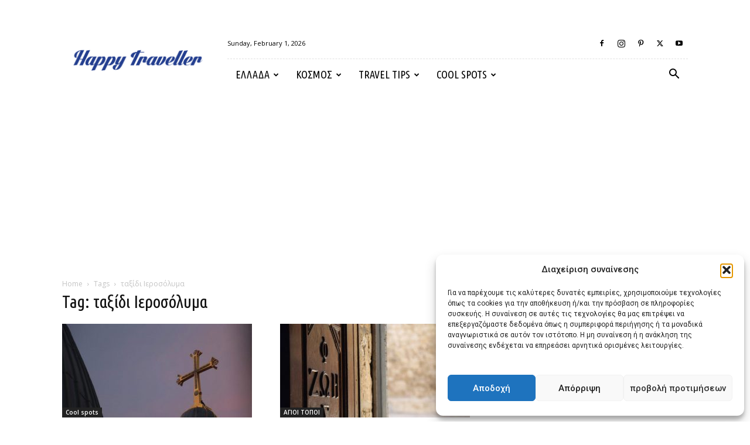

--- FILE ---
content_type: text/html; charset=UTF-8
request_url: https://www.booking.com/flexiproduct.html?product=banner&w=300&h=250&lang=el&aid=1940317&target_aid=1940317&tmpl=affiliate_banner&fid=1769911959874&affiliate-link=widget1&
body_size: 1820
content:
<!DOCTYPE html>
<html lang="en">
<head>
    <meta charset="utf-8">
    <meta name="viewport" content="width=device-width, initial-scale=1">
    <title></title>
    <style>
        body {
            font-family: "Arial";
        }
    </style>
    <script type="text/javascript">
    window.awsWafCookieDomainList = ['booking.com'];
    window.gokuProps = {
"key":"AQIDAHjcYu/GjX+QlghicBgQ/7bFaQZ+m5FKCMDnO+vTbNg96AH4rNVz6su/VZEN8ZENhuRFAAAAfjB8BgkqhkiG9w0BBwagbzBtAgEAMGgGCSqGSIb3DQEHATAeBglghkgBZQMEAS4wEQQMHtBCXf9B+pJ2/29OAgEQgDukEVPElPDYSfamSrvyxPl7iEpF7msKJ+X2JcVoiD6/fFu/+yi7EHB5AmsWBhRVTr/y925s7dcBY+6fsg==",
          "iv":"A6x+SACH6QAAJhO8",
          "context":"y67ozxkOrmJxZfVeEZU7DvIfBM+g654axC6b+eYRIuctCr8UtIlQXzjxcvWiu5sLUGovr8lSpMX+V9uB7xk93+mSf8+S+EnpGhcONYbwHut6IMbKleeAA8KethiFrskRrfqubN7mh62zdDn0VC665QtPmF0Wha/i3x6WK7MRa6QastNY493VCbO/Lt+P5ul8jG6MRrpK/4OIYZRiSRaVu2MH2MseqCbCoD1inhyYkHlDtoWNdH6Y0EU9vZvgzQesN+0AXmJoC98Ms1dAeskLUH+QAPNIXcMgx8d6uzmj5PlpR0bS8o3b+fQ0TZ9rsxmNBbzr3f86Fca76sKg44Ov1ck5QuJ3lQIO9FwhfIDXoWo8aWSqEke6dg=="
};
    </script>
    <script src="https://d8c14d4960ca.337f8b16.us-east-2.token.awswaf.com/d8c14d4960ca/a18a4859af9c/f81f84a03d17/challenge.js"></script>
</head>
<body>
    <div id="challenge-container"></div>
    <script type="text/javascript">
        AwsWafIntegration.saveReferrer();
        AwsWafIntegration.checkForceRefresh().then((forceRefresh) => {
            if (forceRefresh) {
                AwsWafIntegration.forceRefreshToken().then(() => {
                    window.location.reload(true);
                });
            } else {
                AwsWafIntegration.getToken().then(() => {
                    window.location.reload(true);
                });
            }
        });
    </script>
    <noscript>
        <h1>JavaScript is disabled</h1>
        In order to continue, we need to verify that you're not a robot.
        This requires JavaScript. Enable JavaScript and then reload the page.
    </noscript>
</body>
</html>

--- FILE ---
content_type: text/html; charset=utf-8
request_url: https://www.google.com/recaptcha/api2/aframe
body_size: 268
content:
<!DOCTYPE HTML><html><head><meta http-equiv="content-type" content="text/html; charset=UTF-8"></head><body><script nonce="3Nw7GJYMZRl6wQlUcL-17g">/** Anti-fraud and anti-abuse applications only. See google.com/recaptcha */ try{var clients={'sodar':'https://pagead2.googlesyndication.com/pagead/sodar?'};window.addEventListener("message",function(a){try{if(a.source===window.parent){var b=JSON.parse(a.data);var c=clients[b['id']];if(c){var d=document.createElement('img');d.src=c+b['params']+'&rc='+(localStorage.getItem("rc::a")?sessionStorage.getItem("rc::b"):"");window.document.body.appendChild(d);sessionStorage.setItem("rc::e",parseInt(sessionStorage.getItem("rc::e")||0)+1);localStorage.setItem("rc::h",'1769911962450');}}}catch(b){}});window.parent.postMessage("_grecaptcha_ready", "*");}catch(b){}</script></body></html>